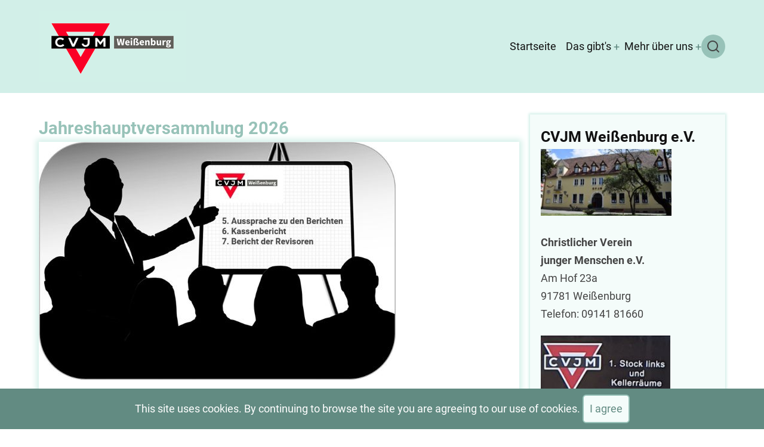

--- FILE ---
content_type: text/html; charset=UTF-8
request_url: http://cvjm-weissenburg.de/
body_size: 19325
content:
<!DOCTYPE html>
<html lang="de" dir="ltr">
  <head>
    <meta charset="utf-8" />
<meta name="Generator" content="Drupal 10 (https://www.drupal.org)" />
<meta name="MobileOptimized" content="width" />
<meta name="HandheldFriendly" content="true" />
<meta name="viewport" content="width=device-width, initial-scale=1.0" />
<link rel="icon" href="/sites/default/files/favicon.ico" type="image/vnd.microsoft.icon" />
<link rel="alternate" type="application/rss+xml" title="" href="http://cvjm-weissenburg.de/rss.xml" />

    <title>Startseite | CVJM Weißenburg</title>
    <link rel="preload" as="font" href="/themes/XaraPro-Drupal-Theme/xarapro/fonts/roboto.woff2" type="font/woff2" crossorigin>
    <link rel="preload" as="font" href="/themes/XaraPro-Drupal-Theme/xarapro/fonts/roboto3.woff2" type="font/woff2" crossorigin>
    <link rel="preload" as="font" href="/themes/XaraPro-Drupal-Theme/xarapro/fonts/roboto7.woff2" type="font/woff2" crossorigin>
    <link rel="stylesheet" media="all" href="/sites/default/files/css/css_2qQ_KBKUV3Lm7db1YOHbfyt6yz2o3cSuGpo6fsKV7YI.css?delta=0&amp;language=de&amp;theme=xarapro&amp;include=eJw9il0KgDAMxi40tzN124cMOzva-nd7RcGXQEJwOrd1SVW3QRzxabDLHD1lMoSTlIZKmlky8WR-Pcv85yKyNBBDfbKibbiFveGw9DJ2qRvjBmlaKQk" />
<link rel="stylesheet" media="all" href="/sites/default/files/css/css_RfB_VgcmKI6DU6V3UNqBCk9X4CdYCB4PQS9l8tilpmA.css?delta=1&amp;language=de&amp;theme=xarapro&amp;include=eJw9il0KgDAMxi40tzN124cMOzva-nd7RcGXQEJwOrd1SVW3QRzxabDLHD1lMoSTlIZKmlky8WR-Pcv85yKyNBBDfbKibbiFveGw9DJ2qRvjBmlaKQk" />

    
    </head>
  <body class="homepage one-sidebar sidebar-right user-guest">
        <a href="#main-content" class="visually-hidden focusable">
      Direkt zum Inhalt
    </a>
    
      <div class="dialog-off-canvas-main-canvas" data-off-canvas-main-canvas>
      <div class="loader">
    <div class="loader-inner">
      <div class="loader-icon">
        <span></span>
      </div>
    </div>
  </div>
<header class="header">
<div class="header-main header-sticky">
  <div class="container">
    <div class="header-container">
              <div class="site-brand">
            <div class="block-region region region-header">
    <div id="block-xarapro-branding" class="block block-system block-system-branding-block">
  
    
  <div class="block-content">
  <div class="site-branding">
      <div class="site-logo">
      <a href="/" rel="home">
        <img src="/sites/default/files/cvjmlogo_blau.png" alt="Startseite" />
      </a>
    </div><!-- site-logo -->
    </div><!-- site-branding -->
  </div><!--/.block-content -->
</div><!--/.block -->

  </div>

        </div> <!--/.site-branding -->
                  <div class="header-right">
                  <div class="mobile-menu-icon">
            <span></span>
            <span></span>
            <span></span>
          </div><!-- /mobile-menu-icon -->
          <div class="primary-menu-wrapper">
            <div class="menu-wrap">
              <div class="close-mobile-menu"><i class="icon-close"></i></div>
                <div class="block-region region region-primary-menu">
    <nav  id="block-xarapro-main-menu" class="block block-menu navigation menu-main" aria-labelledby="block-xarapro-main-menu-menu" role="navigation">
            
  <h2 class="visually-hidden block-title" id="block-xarapro-main-menu-menu">Hauptnavigation</h2>
  
      
              <ul class="menu">
                          <li class="menu-item menu-item-level-1">
                    <a href="/" data-drupal-link-system-path="&lt;front&gt;" class="is-active">Startseite</a>

                  </li>
                      <li class="menu-item menu-item-level-1 menu-item-has-children">
                    <a href="/node" title="Angebote des CVJM" data-drupal-link-system-path="node">Das gibt&#039;s</a>

                                    <ul class="submenu">
                          <li class="menu-item menu-item-level-2">
                    <a href="/Kunterbuntes_Familienprogramm" data-drupal-link-system-path="node/1">Kunterbuntes Familienprogramm</a>

                  </li>
                      <li class="menu-item menu-item-level-2">
                    <a href="/Sing_and_pray" data-drupal-link-system-path="node/2">Sing and pray</a>

                  </li>
                      <li class="menu-item menu-item-level-2">
                    <a href="/halb-acht" data-drupal-link-system-path="node/3">halb-Acht</a>

                  </li>
                      <li class="menu-item menu-item-level-2">
                    <a href="/Indiaca" data-drupal-link-system-path="node/5">Indiaca</a>

                  </li>
                      <li class="menu-item menu-item-level-2">
                    <a href="/Frauenkreis" data-drupal-link-system-path="node/6">Frauenkreis</a>

                  </li>
                      <li class="menu-item menu-item-level-2">
                    <a href="/Mitarbeitertreff" data-drupal-link-system-path="node/8">Mitarbeitertreff</a>

                  </li>
          </ul>
  
                  </li>
                      <li class="menu-item menu-item-level-1 menu-item-has-children">
                    <a href="/Vorstandschaft" data-drupal-link-system-path="node/7">Mehr über uns</a>

                                    <ul class="submenu">
                          <li class="menu-item menu-item-level-2">
                    <a href="/Vorstandschaft" data-drupal-link-system-path="node/7">Vorstandschaft</a>

                  </li>
                      <li class="menu-item menu-item-level-2">
                    <a href="/Presseartikel" data-drupal-link-system-path="node/9">Die Presse über uns</a>

                  </li>
                      <li class="menu-item menu-item-level-2">
                    <a href="/node/10" data-drupal-link-system-path="node/10">CVJM seit 1919</a>

                  </li>
                      <li class="menu-item menu-item-level-2">
                    <a href="/Links" data-drupal-link-system-path="node/14">Links</a>

                  </li>
                      <li class="menu-item menu-item-level-2">
                    <a href="/node/16" data-drupal-link-system-path="node/16">Jahreshauptversammlung 2026</a>

                  </li>
          </ul>
  
                  </li>
          </ul>
  


  </nav>

  </div>

            </div><!-- /.menu-wrap -->
          </div><!-- /.primary-menu-wrapper -->
         <!--  end if for -->
                  <div class="full-page-search">
  <div class="search-icon">
    <i class="icon-search"></i>
  </div> <!--/.search icon -->
  <div class="search-box">
    <div class="container">
      <div class="search-box-content">
            <div class="block-region region region-search-box">
    <div class="search-block-form block block-search block-search-form-block" data-drupal-selector="search-block-form" id="block-xarapro-search" role="search">
  
      <h2 class="block-title">Suche</h2>
    
  <div class="block-content">
      <form action="/search/node" method="get" id="search-block-form" accept-charset="UTF-8">
  <div class="js-form-item form-item form-type-search js-form-type-search form-item-keys js-form-item-keys form-no-label">
      <label for="edit-keys" class="visually-hidden">Suche</label>
        <input title="Die Begriffe eingeben, nach denen gesucht werden soll." data-drupal-selector="edit-keys" type="search" id="edit-keys" name="keys" value="" size="15" maxlength="128" class="form-search" />

        </div>
<div data-drupal-selector="edit-actions" class="form-actions js-form-wrapper form-wrapper" id="edit-actions"><input data-drupal-selector="edit-submit" type="submit" id="edit-submit" value="Suche" class="button js-form-submit form-submit" />
</div>

</form>

    </div><!--/.block-content -->
</div><!--/.block -->

  </div>

        <div class="header-search-close">x</div>
      </div><!--/search-box-content -->
    </div><!-- container -->

  </div> <!-- /.search-box -->
</div> <!--/.full-page-search -->
                <!--  end sidebar_sliding -->
      </div><!-- /.header-right -->
        </div><!-- /header-container -->
  </div><!-- /container -->
</div><!-- /header main -->
<div class="sticky-header-height"></div>
</header>
  <div class="highlighted block-section">
  <aside class="container" role="complementary">
      <div class="block-region region region-highlighted">
    <div data-drupal-messages-fallback class="hidden"></div>

  </div>

  </aside>
</div>
<div class="main-wrapper">
    <div class="container">
    <div class="main-container">
      <main id="main" class="main-content">
        <a id="main-content" tabindex="-1"></a>
                <div class="node-content">
            <div class="block-region region region-content">
    <div id="block-xarapro-content" class="block block-system block-system-main-block">
  
    
  <div class="block-content">
      <div class="views-element-container"><div class="view view-duplikat-von-startseite view-id-duplikat_von_startseite view-display-id-page_1 js-view-dom-id-6d3a499d2b3f61983c6b08e96ab2382992e7c34ae40414e658657e5a044dc9ef">
  
  
  

  
    
      <div class="view-content">
          <div class="views-row"><article data-history-node-id="16" class="node node-type-page node-promoted node-view-mode-teaser">

      <h2 class="node-title">
      <a href="/node/16" rel="bookmark"><span>Jahreshauptversammlung 2026</span>
</a>
    </h2>
  

  <div class="node-content">
    
            <div class="field field-name-body field-type-text-with-summary field-label-hidden field-item"><div class="card">
	<div class="card-image">
		<img src="/sites/default/files/inline-images/jahreshauptversammlung.jpg" alt="Jahreshauptversammlung 2026">
	</div><!-- /card-image -->
	<div class="card-content">
		<h4>Jahreshauptversammlung</h4>
		<p>am Mittwoch, den 25. März 2026 um 19:30 Uhr im CVJM-Haus.</p>
	</div><!-- /card-content -->
</div><!-- /card --></div>
      <ul class="links inline"><li><a href="/node/16" rel="tag" title="Jahreshauptversammlung 2026" hreflang="de">Weiterlesen<span class="visually-hidden"> über Jahreshauptversammlung 2026</span></a></li></ul>
  </div>
</article>
</div>
    <div class="views-row"><article data-history-node-id="8" class="node node-type-page node-promoted node-view-mode-teaser">

      <h2 class="node-title">
      <a href="/Mitarbeitertreff" rel="bookmark"><span>CVJM-Mitarbeitertreff</span>
</a>
    </h2>
  

  <div class="node-content">
    
            <div class="field field-name-body field-type-text-with-summary field-label-hidden field-item"><div class="card">
	<div class="card-image">
		<img src="/sites/default/files/inline-images/mitarbeitertreff.jpg" alt="Mitarbeitertreff">
	</div><!-- /card-image -->
	<div class="card-content">
		<h4>Nächster Termin:</h4>
		<p>am Mittwoch, den 11.03.2026 um 19:15 Uhr im CVJM-Haus.</p>
	</div><!-- /card-content -->
</div><!-- /card --></div>
      <ul class="links inline"><li><a href="/Mitarbeitertreff" rel="tag" title="CVJM-Mitarbeitertreff" hreflang="de">Weiterlesen<span class="visually-hidden"> über CVJM-Mitarbeitertreff</span></a></li></ul>
  </div>
</article>
</div>

    </div>
  
      
  
    
  
      <div class="feed-icons view-feed-icons">
      <a href="http://cvjm-weissenburg.de/rss.xml" class="feed-icon">
   abonnieren
</a>

    </div>
  </div>
</div>

    </div><!--/.block-content -->
</div><!--/.block -->

  </div>

        </div>
                      </main>
              <aside id="sidebar-right" class="sidebar block-section" role="complementary">
    <div class="block-region region region-sidebar-second">
    <div id="block-xarapro-cvjmweissenburgev" class="block block-block-content block-block-contente97f2701-7fba-405b-be11-547d5fd096a2">
  
    
  <div class="block-content">
      
            <div class="field field-name-body field-type-text-with-summary field-label-hidden field-item"><h3>CVJM Weißenburg e.V.</h3><p><img src="/sites/default/files/inline-images/hausgklein.jpg" data-entity-uuid="d32e7b3d-8c56-4801-acce-bfce2952eeef" data-entity-type="file" width="219" height="112" loading="lazy"><br><br><strong>Christlicher Verein</strong><br><strong>junger Menschen e.V.</strong><br>Am Hof 23a<br>91781 Weißenburg<br>Telefon: 09141 81660</p><p><img src="/sites/default/files/inline-images/Seiteneingangklein.jpg" data-entity-uuid="dd5a9e71-c876-466c-923a-04798938199b" data-entity-type="file" width="217" height="101" loading="lazy"></p><p><img src="/sites/default/files/inline-images/Kontoverbindung.jpg" data-entity-uuid="43cd653f-9d43-42ed-9e5b-25c21257a81b" data-entity-type="file" width="217" height="77" loading="lazy"></p><p><a href="/Hausbelegungsplan">Hausbelegungsplan</a></p></div>
      
    </div><!--/.block-content -->
</div><!--/.block -->
<div id="block-xarapro-geschirrverleih" class="block block-block-content block-block-contenta495ce41-44b6-4b47-ba44-d491270c0926">
  
      <h2 class="block-title">Geschirrverleih</h2>
    
  <div class="block-content">
      
            <div class="field field-name-body field-type-text-with-summary field-label-hidden field-item"><table><tbody><tr><td><p>Der CVJM Weißenburg hat den<br>Geschirrverleih eingestellt.</p><p>Das Geschirrmobil wurde von<br>den<span>&nbsp;</span><a href="https://altmuehlfranken.rummelsberger-diakonie.de/ueber-uns/werkstattladen/"><strong>Altmühltal-Werkstätten</strong></a><span>&nbsp;</span>in<br>Treuchtlingen übernommen.</p><p>Ansprechpartner:<br>Sabine Dannewald<br>Tel.: 09142 94880 5800</p></td></tr></tbody></table></div>
      
    </div><!--/.block-content -->
</div><!--/.block -->

  </div>

</aside>        </div><!--/main-container -->
  </div><!--/container -->
  </div><!--/main-wrapper -->
<footer class="site-footer footer">
  <footer class="footer-blocks footer">
  <div class="container">
    <div class="footer-blocks-container">
              <div class="footer-block footer-one">
            <div class="block-region region region-footer-one">
    <nav  id="block-xarapro-beitrittsformular" class="block block-menu navigation menu-beitrittsformular" aria-labelledby="block-xarapro-beitrittsformular-menu" role="navigation">
            
  <h2 class="visually-hidden block-title" id="block-xarapro-beitrittsformular-menu">Beitrittsformular</h2>
  
      
              <ul class="menu">
                          <li class="menu-item menu-item-level-1">
                    <a href="/Mitgliedsbeitritt" data-drupal-link-system-path="node/18">Beitrittserklärung</a>

                  </li>
          </ul>
  


  </nav>

  </div>

        </div>
                            </div><!-- /footer-top-container -->
  </div><!-- /container -->
</footer><!-- /footer-top -->
  <footer class="footer-bottom-blocks footer">
  <div class="container">
    <div class="footer-bottom-blocks-container">
              <div class="footer-bottom-block footer-bottom-block-left">
            <div class="block-region region region-footer-bottom-left">
    <nav  id="block-xarapro-account-menu" class="block block-menu navigation menu-account" aria-labelledby="block-xarapro-account-menu-menu" role="navigation">
            
  <h2 class="visually-hidden block-title" id="block-xarapro-account-menu-menu">Benutzermenü</h2>
  
      
              <ul class="menu">
                          <li class="menu-item menu-item-level-1">
                    <a href="/user/login" data-drupal-link-system-path="user/login">Anmelden</a>

                  </li>
          </ul>
  


  </nav>

  </div>

        </div>
                    <div class="footer-bottom-block footer-bottom-block-right">
            <div class="block-region region region-footer-bottom-right">
    <nav  id="block-xarapro-footer" class="block block-menu navigation menu-footer" aria-labelledby="block-xarapro-footer-menu" role="navigation">
            
  <h2 class="visually-hidden block-title" id="block-xarapro-footer-menu">Footer menu</h2>
  
      
              <ul class="menu">
                          <li class="menu-item menu-item-level-1">
                    <a href="/Impressum" data-drupal-link-system-path="node/13">Impressum</a>

                  </li>
                      <li class="menu-item menu-item-level-1">
                    <a href="/contact" data-drupal-link-system-path="contact">Kontakt</a>

                  </li>
          </ul>
  


  </nav>

  </div>

        </div>
          </div><!-- /footer-bottom-blocks-container -->
  </div><!-- /container -->
</footer><!-- /footer-bottom-blocks -->
  <footer class="footer-bottom footer">
    <div class="container">
      <div class="footer-bottom-container">
                  <div class="copyright">
      &copy; 2026 CVJM Weißenburg, All rights reserved.
  </div>
                                  <div class="footer-social">
            <ul class="social-icons">
      <li><a href="https://de-de.facebook.com/people/CVJM-Wei%C3%9Fenburg-eV/100064792746844/" target="_blank"><i class="icon-facebook"></i></a></li>
              <li><a href="https://www.youtube.com/watch?v=e-Y0Wri3F_M" target="_blank"><i class="icon-youtube"></i></a></li>
            </ul>
          </div>
              </div><!-- /footer-bottom-container -->
    </div><!-- /container -->
  </footer><!-- /footer-bottom -->
</footer>
  <div class="scrolltop"><i class="icon-arrow-up"></i></div>
  
  <div class="cookiealert" role="alert">
  <div class="container">
    <p>
              This site uses cookies. By continuing to browse the site you are agreeing to our use of cookies.
            <button type="button" class="acceptcookies" aria-label="Close">I agree</button>
    </p>
  </div>
</div><style>
body {
  font-size: 1rem;
  line-height: 1.7;
}
p {
  margin-bottom: 1.2rem;
}
@media (min-width: 1170px) {
  .container {
    max-width: 1170px;
  }
}


@media (min-width: 768px) {
    }
</style>
  </div>

    
    <script type="application/json" data-drupal-selector="drupal-settings-json">{"path":{"baseUrl":"\/","pathPrefix":"","currentPath":"home","currentPathIsAdmin":false,"isFront":true,"currentLanguage":"de"},"pluralDelimiter":"\u0003","suppressDeprecationErrors":true,"data":{"extlink":{"extTarget":true,"extTargetNoOverride":false,"extNofollow":false,"extNoreferrer":true,"extFollowNoOverride":false,"extClass":"ext","extLabel":"(Link ist extern)","extImgClass":true,"extSubdomains":true,"extExclude":"","extInclude":"","extCssExclude":"","extCssExplicit":"","extAlert":false,"extAlertText":"Dieser Link f\u00fchrt Sie zu einer externen Website. Wir sind nicht f\u00fcr deren Inhalte verantwortlich.","mailtoClass":"mailto","mailtoLabel":"(Link sendet E-Mail)","extUseFontAwesome":false,"extIconPlacement":"append","extFaLinkClasses":"fa fa-external-link","extFaMailtoClasses":"fa fa-envelope-o","whitelistedDomains":[]}},"ajaxTrustedUrl":{"\/search\/node":true},"user":{"uid":0,"permissionsHash":"821cc932fcc56f85aa564974708b21f7b89b855e9f9f8309e520b57a7ba81cae"}}</script>
<script src="/sites/default/files/js/js_aeLqc-Kc38UZqdE-eSptM4z6Dq_uGqeCNIkLKWkWtis.js?scope=footer&amp;delta=0&amp;language=de&amp;theme=xarapro&amp;include=eJw9il0KgDAMxi40tzN124cMOzva-nd7RcGXQEJwOrd1SVW3QRzxabDLHD1lMoSTlIZKmlky8WR-Pcv85yKyNBBDfbKibbiFveGw9DJ2qRvjBmlaKQk"></script>

<style>
</style>
<style>
</style>  </body>
</html>


--- FILE ---
content_type: text/css
request_url: http://cvjm-weissenburg.de/sites/default/files/css/css_RfB_VgcmKI6DU6V3UNqBCk9X4CdYCB4PQS9l8tilpmA.css?delta=1&language=de&theme=xarapro&include=eJw9il0KgDAMxi40tzN124cMOzva-nd7RcGXQEJwOrd1SVW3QRzxabDLHD1lMoSTlIZKmlky8WR-Pcv85yKyNBBDfbKibbiFveGw9DJ2qRvjBmlaKQk
body_size: 10562
content:
/* @license GNU-GPL-2.0-or-later https://www.drupal.org/licensing/faq */
:root{--primary:#97c2b8;--secondary:#f9ab51;--dark:#628b82;--light:#f4fcfa;--border:#d2efe8;--color-text:#444444;--color-heading:#111111;--font-text:"roboto",sans-serif;--font-heading:"roboto",sans-serif;--shadow:0 0 10px 4px var(--border);--shadow2:0 0 4px 2px var(--border);}*,*::before,*::after{box-sizing:border-box;}body,p,figure,blockquote,dl,dd{margin:0;}html:focus-within{scroll-behavior:smooth;}html{font-size:16px;scroll-behavior:smooth;}html,body{height:100%;}body{background-color:#ffffff;color:var(--color-text);font-family:var(--font-text),-apple-system,blinkmacsystemfont,"segoe ui",roboto,oxygen,ubuntu,cantarell,"helvetica neue",sans-serif;font-size:1rem;font-weight:400;min-height:100vh;line-height:1.6;overflow-x:hidden;-webkit-font-smoothing:subpixel-antialiased;-webkit-text-size-adjust:100%;-ms-text-size-adjust:100%;}article,aside,details,figcaption,figure,footer,header,hgroup,main,menu,nav,section{display:block;}template,[hidden]{display:none;}audio,canvas,progress,video{display:inline-block;vertical-align:baseline;max-width:100%;}audio:not([controls]){display:none;height:0;}img,picture,svg{max-width:100% !important;height:auto;margin:0;padding:0;border:0;vertical-align:middle;}svg:not(:root){overflow:hidden;}figure{max-width:100%;height:auto;margin:1rem 0;border:0;}figcaption{padding:4px;font-size:0.8rem;border:1px solid var(--border);text-align:center;}.align-left,img.align-left,figure.align-left{margin:0 1rem 1rem 0;}.align-right,img.align-right,figure.align-right{margin:0 0 1rem 1rem;}.align-center,img.align-center,figure.align-center{display:block;clear:both;margin:1rem auto;}figure.align-center{display:table;}figure.align-center img{display:block;clear:both;margin:0 auto;}h1,h2,h3,h4,h5,h6{color:var(--color-heading);font-family:var(--font-heading);font-weight:700;font-style:normal;line-height:1.6;margin:0;}h1{font-size:1.8rem;}h2{font-size:1.6rem;}h3{font-size:1.4rem;}h4{font-size:1.2rem;}h5,h6{font-size:1.1rem;}p{margin:0 0 1.2rem 0;}a:not([class]){-webkit-text-decoration-skip:ink;text-decoration-skip-ink:auto;}a{color:var(--primary);background-color:transparent;text-decoration:none;transition:color 0.4s ease;}a:active,a:hover,a:focus{background-color:transparent;text-decoration:none;outline:0;}a:hover{color:var(--secondary);}a:active,li a.active{color:var(--secondary);}acronym[title],abbr[title]{border-bottom:none;text-decoration:underline;-webkit-text-decoration:underline dotted;text-decoration:underline dotted;}abbr{cursor:help;}acronym{border-bottom:1px dotted;cursor:help;}b,strong{font-weight:bolder;color:var(--bold-color);}em,dfn,cite{font-style:italic;}mark,ins{padding:2px 6px;background:var(--border);}del{text-decoration:line-through;}small{font-size:80%;}big{font-size:125%;}sub,sup{position:relative;font-size:75%;line-height:0;vertical-align:baseline;}sup{top:-0.5em;}sub{bottom:-0.25em;}tt,var{font-family:monospace,monospace;font-style:italic;}code,kbd,pre,samp{background:var(--border);color:var(--color-heading);font-family:monospace,monospace;font-size:1rem;}code{padding:0 0.5rem;}kbd,samp{display:inline-block;margin:0;padding:0 5px;}pre{overflow:auto;margin:1rem 0;padding:1rem;-moz-tab-size:2;-o-tab-size:2;tab-size:2;}blockquote{box-shadow:var(--shadow);}th{background:var(--light);color:var(--color-heading);border:1px solid var(--border);}th a{color:var(--color-heading);}td{border:1px solid var(--border);}form{margin-bottom:1rem;}button,input,optgroup,select,textarea{font-family:inherit;font-size:100%;line-height:1.6;margin:0;}button,input{overflow:visible;}button,select{text-transform:none;}.button{display:inline-block;}.button,button,[type=button],[type=reset],[type=submit]{position:relative;cursor:pointer;border:0;padding:7px 10px;line-height:1.7;-webkit-appearance:button;}button::-moz-focus-inner,[type=button]::-moz-focus-inner,[type=reset]::-moz-focus-inner,[type=submit]::-moz-focus-inner{border-style:none;padding:0;}button:-moz-focusring,[type=button]:-moz-focusring,[type=reset]:-moz-focusring,[type=submit]:-moz-focusring{outline:0;}button[disabled],html input[disabled]{cursor:not-allowed;opacity:0.7;}::-webkit-file-upload-button{-webkit-appearance:button;font:inherit;}input{line-height:normal;}input,textarea{max-width:100%;}input[type=text],input[type=email],input[type=url],input[type=password],input[type=search],textarea{padding:10px;outline:0;border:0;box-shadow:0 0 4px 1px var(--border);transition:all 0.3s linear;}textarea{width:100%;overflow:auto;}input[type=text]:focus,input[type=email]:focus,input[type=url]:focus,input[type=password]:focus,input[type=search]:focus,textarea:focus{outline:0;box-shadow:0 0 4px 1px var(--primary);}input[type=checkbox],input[type=radio]{margin-right:6px;padding:0;padding:0;box-sizing:border-box;}input[type=number]::-webkit-inner-spin-button,input[type=number]::-webkit-outer-spin-button{height:auto;}input[type=search]{outline-offset:-2px;-webkit-appearance:textfield;-moz-appearance:textfield;}[type=file]{cursor:pointer;}fieldset{margin:0 0 1rem 0;padding:1rem;border:1px solid var(--border);}fieldset > :last-child{margin-bottom:0;}legend{box-sizing:border-box;color:inherit;display:table;max-width:100%;padding:0;white-space:normal;}optgroup{font-weight:bold;}select{padding:6px;cursor:pointer;}label[for]{cursor:pointer;}.form-item{margin-bottom:1rem;}.form-required:after{content:"*";display:inline-block;padding-left:4px;color:red;}.form-item label{display:block;}label.option{display:inline;font-weight:normal;}::-webkit-input-placeholder{color:var(--border);}:-moz-placeholder{color:var(--border);}::-moz-placeholder{color:var(--border);opacity:1;}:-ms-input-placeholder{color:var(--border);}.field--name-body input[type=text],.field--name-body input[type=email],.field--name-body input[type=url],.field--name-body input[type=password],.field--name-body input[type=search],.field--name-body textarea{display:block;margin-bottom:0.8rem;}.button,button,[type=button],[type=reset],[type=submit]{background-color:var(--light);color:var(--dark);border:2px solid var(--primary);border-radius:6px;transition:all 0.3s ease;}.button:hover,button:hover,[type=button]:hover,[type=reset]:hover,[type=submit]:hover{background-color:var(--dark);color:#ffffff;border:2px solid var(--dark);}form .description{font-size:0.9rem;color:var(--dark);}hr{background-color:var(--border);clear:both;width:100%;max-width:100%;height:2px;border:0;box-sizing:content-box;overflow:visible;}address{margin:0 0 1rem 0;font-style:italic;}dt{font-weight:700;}dd{margin:0 0 1.2rem 0;}blockquote{position:relative;background-color:var(--light);margin:1rem 0;padding:1rem;}blockquote > :last-child{margin-bottom:0;}ul,ol{margin:0;padding:0 0 0.25rem 1rem;}[dir=rtl] ul,[dir=rtl] ol{padding:0 1rem 0.25rem 0;}ol ol,ul ul{margin:0;padding:0 0 0.25rem 1rem;}[dir=rtl] ol ol,[dir=rtl] ul ul{padding:0 1rem 0.25rem 0;}ul{list-style:disc;}li > ul,li > ol{margin-bottom:0;}[dir=rtl] ul,[dir=rtl] ol{padding:0 1rem 0.25rem 0;}li{padding:4px 0;}table{width:100%;margin-bottom:1.2rem;border-spacing:0;border-collapse:collapse;}th,tr,td{vertical-align:middle;}th{margin:0;padding:5px;text-align:left;}td{padding:5px;}.feed-icon{display:block;}details{margin-bottom:1rem;padding:1rem;border:1px solid var(--border);}summary{background-color:#ffffff;color:var(--text-color);padding:0.5rem;cursor:pointer;}@font-face{font-display:swap;font-family:"Roboto";font-style:normal;font-weight:300;src:url(/themes/XaraPro-Drupal-Theme/xarapro/fonts/roboto3.woff2) format("woff2");}@font-face{font-display:swap;font-family:"Roboto";font-style:normal;font-weight:400;src:url(/themes/XaraPro-Drupal-Theme/xarapro/fonts/roboto.woff2) format("woff2");}@font-face{font-display:swap;font-family:"Roboto";font-style:normal;font-weight:700;src:url(/themes/XaraPro-Drupal-Theme/xarapro/fonts/roboto7.woff2) format("woff2");}[dir] .field:not(:last-child){margin-bottom:1.5rem;}.field__label,.field-label{font-weight:bold;}.field--label-inline .field__label,.field--label-inline .field-label,.field--label-inline .field__items{float:left;}.field--label-inline .field__label,.field--label-inline .field-label,.field--label-inline > .field__item,.field--label-inline .field__items{padding-right:0.5rem;}[dir=rtl] .field--label-inline .field__label,[dir=rtl] .field--label-inline .field-label,[dir=rtl] .field--label-inline .field__items{padding-right:0;padding-left:0.5rem;}.field--label-inline .field__label::after,.field--label-inline .field-label::after{content:":";}@font-face{font-display:auto;font-family:"xara";font-style:normal;font-weight:400;src:url(/themes/XaraPro-Drupal-Theme/xarapro/fonts/xara.woff2) format("woff2");}[class=icon],[class^=icon-],[class*=" icon-"]{display:inline-block;font-family:"xara" !important;font-weight:400;font-style:normal;font-variant:normal;text-rendering:auto;line-height:1;-moz-osx-font-smoothing:grayscale;-webkit-font-smoothing:antialiased;}.icon-close:before{content:"\e000";}.icon-search:before{content:"\e001";}.icon-user:before{content:"\e002";}.icon-calendar:before{content:"\e003";}.icon-twitter:before{content:"\e004";}.icon-facebook:before{content:"\e005";}.icon-github:before{content:"\e006";}.icon-linkedin:before{content:"\e007";}.icon-comments:before{content:"\e008";}.icon-file:before{content:"\e009";}.icon-youtube:before{content:"\e00a";}.icon-instagram:before{content:"\e00b";}.icon-vk:before{content:"\e00c";}.icon-whatsapp:before{content:"\e00d";}.icon-vimeo:before{content:"\e00e";}.icon-hashtag:before{content:"\e00f";}.icon-telegram:before{content:"\e010";}.icon-share:before{content:"\e011";}.icon-mail:before{content:"\e012";}.icon-map:before{content:"\e013";}.icon-phone:before{content:"\e014";}.icon-arrow-up:before{content:"\e015";}.icon-horn:before{content:"\e016";}.icon-bell:before{content:"\e017";}.icon-info:before{content:"\e018";}.icon-comment:before{content:"\e019";}.icon-angle-left:before{content:"\e01a";}.icon-angle-right:before{content:"\e01b";}.icon-arrow-right:before{content:"\e01c";}.icon-arrow-left:before{content:"\e01d";}.icon-quote:before{content:"\e01e";}.icon-clock:before{content:"\e01f";}.icon-alert-circle:before{content:"\e020";}.icon-alert:before{content:"\e021";}.icon-check:before{content:"\e022";}.icon-comment-add:before{content:"\e024";}.icon-plus:before{content:"\e023";}.icon-minus:before{content:"\e025";}.container{position:relative;width:100%;max-width:575px;margin:0 auto;padding:0 10px;}.main-wrapper{position:relative;display:block;padding:2rem 0;}.main-container{position:relative;display:flex;flex-direction:column;}#main{order:1;}#sidebar-left{order:2;padding:0;padding:1rem 0 0 0;}#sidebar-right{order:3;padding:0;padding:1rem 0 0 0;}.no-sidebar #main,.sidebar-left #main,.sidebar-right #main,.two-sidebar #main{flex:1 1 100%;width:100%;margin:0 0 2em 0;}.no-sidebar #main{margin:0;}#front-main{flex:1 1 100%;width:100%;margin:0;}.block,.block-title,.block-content{position:relative;}.block-title{margin-bottom:0.8rem;}.block-title::before,.block-title::after{position:absolute;content:"";bottom:0;height:2px;}.block-title::before{left:0;width:10px;background-color:var(--secondary);}.block-title::after{left:16px;width:30px;background-color:var(--primary);}.highlighted{position:relative;width:100%;margin:0;padding:0;}.region-highlighted{display:flex;flex-direction:column;}.highlighted .block{position:relative;margin:0;padding:1rem 0;}.highlighted .block p:last-of-type{margin:0;}.region-content-top,.region-content-bottom{display:flex;flex-direction:column;gap:1rem;}.region-content-top input[type=email],.region-content-top input[type=password],.region-content-top input[type=search],.region-content-top input[type=tel],.region-content-top input[type=text],.region-content-top input[type=url],.region-content-bottom input[type=email],.region-content-bottom input[type=password],.region-content-bottom input[type=search],.region-content-bottom input[type=tel],.region-content-bottom input[type=text],.region-content-bottom input[type=url]{width:100%;}.header-top{position:relative;width:100%;margin:0;padding:1rem 0;}.header-top-container{position:relative;display:flex;flex-direction:column;justify-content:space-between;align-items:center;}.header-top-block p:last-child{margin:0;}.header-top-left{margin-bottom:1rem;}.header{position:relative;width:100%;margin:0;padding:0;}.header-container{position:relative;display:flex;justify-content:space-between;align-items:center;}.site-branding{position:relative;display:flex;align-items:center;padding-right:1rem;}.site-logo{padding-right:5px;}.site-name-slogan{display:flex;flex-direction:column;justify-content:center;}.site-name,.site-slogan{line-height:1.1;}.header-right{position:relative;display:flex;align-items:center;gap:1rem;}.mobile-menu-icon{display:flex;flex-direction:column;justify-content:space-between;width:40px;height:30px;overflow:hidden;cursor:pointer;}.mobile-menu-icon span{width:100%;height:2px;background-color:var(--dark);transform-origin:left;transition:all 0.6s ease;}.mobile-menu-icon span:nth-child(2){background-color:var(--primary);}.menu-icon-active span:first-child{transform:rotate(45deg);}.menu-icon-active span:last-child{transform:rotate(-45deg);}.menu-icon-active span:nth-child(2){display:none;}.close-mobile-menu{position:absolute;right:0;top:0;display:grid;place-content:center;background-color:#28282f;color:#ffffff;width:36px;height:36px;z-index:120;}.primary-menu-wrapper{position:fixed;top:0;left:0;background-color:var(--primary);padding:1rem;transform:translateX(-100%);transition:all 0.3s linear;z-index:100;}.active-menu{transform:translateX(0);box-shadow:4px 0 16px #111111;}.region-primary-menu .menu,.region-primary-menu .submenu{list-style:none;list-style-type:none;margin:0;padding:0;}.region-primary-menu .menu{color:#ffffff;display:flex;flex-direction:column;gap:0;}.region-primary-menu .menu > li{padding:0;border-bottom:1px solid var(--border);}.region-primary-menu .menu > li:hover,.region-primary-menu .menu > li:hover > a{color:var(--primary);}.region-primary-menu .menu a{display:block;color:#ffffff;padding:0.6rem 0;}.menu-item-has-children{position:relative;}.menu-item-has-children::after{position:absolute;content:"+";color:var(--dark);right:0;top:0.5rem;}.region-primary-menu .submenu{font-size:0.9rem;padding:0 0 0 2rem;}.region-primary-menu .submenu li{border-bottom:1px solid var(--border);}.region-primary-menu .submenu li:last-child{border:0;}.region-primary-menu .submenu li:first-child{border-top:1px solid var(--border);}@keyframes slideUp{0%{transform:translateY(20px);opacity:0;}100%{transform:translateY(0px);opacity:1;}}.full-page-search{position:relative;margin:0;padding:0;}.search-icon{position:relative;background-color:var(--primary);display:flex;justify-content:center;align-items:center;cursor:pointer;width:40px;height:40px;text-align:center;border-radius:50%;}.search-icon i{font-size:24px;line-height:24px;}.search-box{position:fixed;background-color:var(--light);top:0;right:0;left:0;width:100%;padding:50px 0;z-index:50;transform:translate(0,-100%);transition:transform 0.5s;}.search-box.open{transform:translate(0,0);}.search-box-content{position:relative;z-index:60;text-align:center;}.header-search-close{position:absolute;top:0;right:0;width:34px;height:34px;display:flex;justify-content:center;align-items:center;border:3px solid #000000;border-radius:50%;cursor:pointer;font-weight:700;font-size:20px;line-height:1;}.search-box-content .block{width:100%;margin:0;}.search-box-content .block-title,.search-box-content form label{display:none;color:#000000;}.search-box-content input[type=search]{width:100%;margin:2rem 0;padding:0 0 6px 0;font-size:1.4rem;background:url(/themes/XaraPro-Drupal-Theme/xarapro/images/icons/search.svg) top right no-repeat;background-size:contain;border:0;border-bottom:2px solid var(--border);border-radius:0;outline:0;}.search-box-content input[type=submit]{display:none;}.search-box-content .block-title::before,.search-box-content .block-title::after{content:none;}.search-box-content input[type=search],.search-box-content input[type=search]:focus{box-shadow:none;}.breadcrumb{position:relative;width:100%;}.breadcrumb-items{display:flex;flex-wrap:wrap;margin:0;padding:0;list-style:none;}.breadcrumb-item{padding:0;}.breadcrumb-item span{font-size:0.9rem;margin:0 5px;}.header-top{background-color:var(--border);}.header-top a{color:var(--color-text);border-bottom:1px dashed var(--primary);}.header-top a:hover,.header-top i{color:var(--primary);}.header-main{position:relative;background-color:var(--border);padding:1rem 0;z-index:5;}.site-name,.site-name a{color:var(--color-heading);font-weight:700;}.site-slogan{font-size:0.9rem;}.menu-wrap .menu li > a{padding:6px 0;color:var(--color-heading);}.menu-wrap .menu li > span{display:block;color:var(--color-heading);padding:6px 0;}.menu-wrap{display:flex;height:100%;flex-direction:column;}.sliding-sidebar-icon{border-top:2px solid var(--dark);border-bottom:2px solid var(--dark);}.sliding-sidebar-icon span{height:2px;width:70%;background-color:var(--primary);transition:width 0.3s ease;}.sliding-sidebar-icon:hover span{width:100%;}.sliding-sidebar-container{background:var(--light);box-shadow:-2px 0 14px var(--dark);}.sliding-sidebar-container .block-title{text-align:center;}.sliding-sidebar-container .block-title::before,.sliding-sidebar-container .block-title::after{position:absolute;content:"";top:50%;left:unset;width:24px;height:2px;background-color:var(--primary);}.sliding-sidebar-container .block-title::before{transform:translateX(-34px);}.sliding-sidebar-container .block-title::after{transform:translateX(10px);}.page-header{position:relative;background-color:var(--light);margin:0;padding:3rem 0;overflow:hidden;width:100%;}.page-header::before{position:absolute;content:"";background-color:var(--border);width:100%;height:100%;bottom:2rem;}.region-page-header{position:relative;display:flex;flex-direction:column;align-items:center;}.page-header a{color:var(--dark);}.sticky-header{position:fixed;background-color:var(--light);left:0;right:0;top:0;padding:0.5rem 0;z-index:100;}.node-view-mode-teaser{margin-bottom:3rem;}.node-header{background-color:var(--light);padding:0.5rem;margin-bottom:0.5rem;}.node-submitted-details i{color:var(--primary);}.node-author{display:flex;align-items:center;}.author-picture{margin-right:0.5rem;}.node-content .links{background-color:var(--light);justify-content:space-between;}.node-content ul.links.inline{padding:0.5rem;}.page-content input[type=search]{width:80%;}ol.search-results{margin:1em 0;padding:0;list-style:none;list-style-type:none;}ol.search-results li{margin:0 0 1em 0;padding:1rem;background:var(--light);}.search-advanced summary{margin:10px 0;cursor:pointer;}.search-advanced .form-details-wrapper{padding:0.5em 1.4em;border:1px solid var(--border);}.search-advanced .form-wrapper{padding:0.5em 1.4em;border:1px solid var(--border);}.sidebar{position:relative;width:100%;margin:0;}.sidebar .block{padding:1rem;margin-bottom:2rem;}.sidebar ul,.sidebar ol{margin:0;padding:0;list-style-position:inside;}.sidebar ul{list-style:none;}.sidebar li{padding:6px 0;border-bottom:1px solid var(--border);}.sidebar input[type=text],.sidebar input[type=email],.sidebar input[type=url],.sidebar input[type=password],.sidebar input[type=search],.sidebar textarea{width:100%;max-width:100%;border:1px solid var(--border);}.sidebar .block{background-color:var(--light);box-shadow:var(--shadow2);}.sliding-sidebar-icon{display:flex;flex-direction:column;justify-content:center;width:36px;height:28px;cursor:pointer;}.sliding-sidebar{position:relative;visibility:hidden;z-index:110;transition:visibility 0s 0.4s;}.sliding-sidebar.animated-panel-is-visible{visibility:visible;transition:visibility 0s 0s;}.sliding-sidebar-container{position:fixed;top:0;width:90%;max-width:360px;height:100%;padding:40px 1rem 1rem 1rem;overflow-x:auto;transition:transform 0.4s 0s;}.animated-panel-from-right .sliding-sidebar-container{right:0;transform:translate(100%,0);}.animated-panel-from-left .sliding-sidebar-container{left:0;transform:translate3d(-100%,0,0);}.animated-panel-is-visible .sliding-sidebar-container{transition-delay:0s;transform:translate(0,0);}.close-sliding-sidebar{position:absolute;top:2px;left:2px;background-color:var(--primary);color:var(--color-heading);display:flex;justify-content:center;align-items:center;width:38px;height:38px;line-height:1;border-radius:50%;pointer-events:auto;outline:none;-webkit-user-select:none;-moz-user-select:none;user-select:none;cursor:pointer;z-index:120;transition:all 0.4s ease;}.close-sliding-sidebar:hover{background-color:var(--dark);color:#ffffff;}.sliding-sidebar-container .block{padding:0 0 1.6em 0;}.sliding-sidebar-container h2{font-size:1.6em;}#comments{position:relative;margin:0;border-top:1px solid var(--border);}#comments i{color:var(--primary);}.comments-title i,.add-comment-title i{font-size:1em;}.comment-form-wrap{position:relative;margin:2rem 0 1rem 0;}.add-comment-title{margin:0;}.comment-form label{display:block;}.comments-title::before,.comment-form-wrap .add-comment-title::before{font-family:"xara";color:var(--primary);padding-right:6px;}.comments-title::before{content:"\e008";}.comment-form-wrap .add-comment-title::before{content:"\e024";}.comment{position:relative;display:flex;flex-direction:column;width:100%;margin-bottom:1rem;padding:1rem;background-color:var(--light);box-shadow:var(--shadow2);}.comment-header{position:relative;background-color:var(--border);display:flex;width:100%;padding:1rem;margin-bottom:1rem;border:0;align-items:center;}.comment-user-picture{flex:0 0 100px;position:relative;text-align:center;align-self:center;}.comment-user-picture img{max-width:100px;height:auto;}.comment-user-picture .image-field{margin:0;}.comment-meta{padding:0 1rem;}.comment-title,.comment-title a{color:var(--color-heading);font-size:1.2rem;margin:0.1rem 0;}.comment-body{position:relative;width:100%;flex:1 1;}#comments .indented{margin-left:3rem;}.comment-body .links{display:flex;gap:1rem;}.comment-body .links a{padding:4px 12px;border:2px solid var(--border);border-radius:4px;}.comment-body .links a:hover{background-color:#ffffff;}.comment-reply a,.comment-delete a,.comment-edit a{padding:4px 12px;background:#ffffff;border-radius:4px;transition:all 0.4s ease-in-out;}.comment-reply a:hover,.comment-delete a:hover,.comment-edit a:hover{background:var(--primary);color:#ffffff;}.footer{position:relative;width:100%;margin:0;padding:0;}.footer ul{list-style:none;padding:0;}.footer-top-container{position:relative;padding:1rem 0;}.footer-blocks-container{position:relative;display:flex;flex-wrap:wrap;padding:2rem 0;gap:2rem;}.footer-block{flex:1 1 250px;}.footer-bottom-blocks-container{position:relative;display:flex;flex-direction:column;padding:1rem 0;gap:2rem;}.footer-bottom-block{flex:1;}.footer-bottom-container{position:relative;display:flex;flex-direction:column;padding:1rem 0;gap:2rem;}.footer-bottom-container p:last-child{margin:0;}.footer-bottom-last-menu{margin:0;padding:0;list-style:none;}.footer-bottom-last-menu li{display:inline-block;padding-left:1rem;}.site-footer{background-color:var(--light);padding-top:2rem;overflow:hidden;}.site-footer::before{position:absolute;content:"";background-color:var(--border);width:100%;height:100%;top:2rem;}.footer .block-title{font-weight:300;font-size:1.4rem;}.footer-bottom-container{border-top:1px solid var(--primary);}.footer li{border-bottom:1px solid var(--light);}.footer a{color:var(--color-text);}.footer a:hover{color:var(--primary);}button.toolbar-item,button.toolbar-icon{background:none;}.messages-list{display:flex;flex-direction:column;}.message,.message-success,.message-info,.message-error,.message-warning,.message-announcement,.message-notice,.message-note{position:relative;margin:0.5rem 0;padding:14px 14px 14px 60px;color:#ffffff;}.message a,.message-success a,.message-info a,.message-error a,.message-warning a,.message-announcement a,.message-notice a,.message-note a{color:#ffffff;text-decoration:underline;}.message p:last-of-type,.message-success p:last-of-type,.message-info p:last-of-type,.message-error p:last-of-type,.message-warning p:last-of-type,.message-announcement p:last-of-type,.message-notice p:last-of-type,.message-note p:last-of-type{margin:0;}.message em,.message-success em,.message-info em,.message-error em,.message-warning em,.message-announcement em,.message-notice em,.message-note em{font-style:italic;border-bottom:1px dotted #ffffff;}.message-status,.message-success{background:#89ad32;}.message-status::before,.message-success::before{content:"\e022";background:#759625;}.message-error{background:#c94d1c;}.message-error::before{content:"\e020";background-color:#b3461b;}.message-warning{background:#cd5a0a;}.message-warning::before{content:"\e021";background-color:#a44707;}.message-info{background-color:#5a82a1;}.message-info::before{content:"\e018";background-color:#3e6584;}.message-announcement{background-color:#46c280;}.message-announcement::before{content:"\e016";background-color:#34a268;}.message-notice{background-color:#afa82e;}.message-notice::before{content:"\e017";background-color:#9b941b;}.message-note{background-color:#d3a72a;}.message-note::before{content:"\e009";background-color:#c99400;}.message::before,.message-status::before,.message-success::before,.message-error::before,.message-warning::before,.message-info::before,.message-announcement::before,.message-notice::before,.message-note::before{font-family:"xara";position:absolute;left:0;top:0;font-size:1.8rem;width:50px;height:100%;text-align:center;}.page-tabs{margin:0 0 0.6rem 0;padding:0;list-style:none;display:flex;border-bottom:2px solid var(--dark);}.page-tabs li{padding:0;}.page-tabs li a{background-color:var(--dark);color:#ffffff;padding:0.5rem 1rem;border-right:2px solid var(--secondary);transition:all 0.4s ease;}.page-tabs li:last-child a{border-right:0;}.page-tabs li a:hover{background-color:var(--primary);}.page-tabs .active-page-tab a{background-color:var(--secondary);}.node-submitted-details{position:relative;display:flex;justify-content:space-between;align-items:center;flex-wrap:wrap;}.node-submitted-details{flex:1 1 auto;}.field-name-field-tags .field-items{position:relative;display:flex;gap:0.5rem;flex-wrap:wrap;}.field-name-field-tags .field-item::before{content:"#";}ul.inline,ul.links.inline{display:flex;gap:0.5rem;flex-wrap:wrap;padding-left:0;list-style:none;list-style-type:none;}.pager{width:100%;margin-top:1rem;}.pager-items{display:flex;justify-content:center;gap:6px;flex-wrap:wrap;width:100%;list-style:none;margin:0;padding:0;}.pager-item,.pager-item a{display:grid;place-content:center;height:44px;min-width:44px;}.pager-item{background-color:var(--primary);color:#ffffff;border-radius:4px;transition:all 0.4s ease-in-out;}.pager-item:hover{background-color:var(--secondary);}.pager-item a{color:#ffffff;}.pager-item-active{background-color:var(--dark);}.pager-item-first,.pager-item-last{padding:0 4px;}.close{position:relative;background-color:var(--primary);color:var(--light);border:2px solid var(--light);border-radius:50%;pointer-events:auto;flex-grow:0;flex-shrink:0;width:36px;height:36px;line-height:1;outline:none;display:flex;justify-content:center;align-items:center;-webkit-touch-callout:none;-webkit-user-select:none;-moz-user-select:none;user-select:none;-moz-appearance:none;-webkit-appearance:none;cursor:pointer;}.vertical-tabs__panes{padding:1rem;}.scrolltop{position:fixed;display:none;background-color:var(--dark);color:#ffffff;bottom:10px;right:10px;width:50px;height:50px;border-radius:50%;font-size:20px;z-index:20;cursor:pointer;justify-content:center;align-items:center;transition:background-color 0.4s ease;}.scrolltop:hover{background-color:var(--color-heading);}.feed-icon{display:block;font-size:0;width:32px;height:32px;background:url(/themes/XaraPro-Drupal-Theme/xarapro/images/icons/rss.svg) no-repeat;}.social-icons{position:relative;list-style:none;display:flex;gap:10px;margin:0;padding:0;}.social-icons li a{color:var(--primary);display:flex;justify-content:center;align-items:center;width:36px;height:36px;border:2px solid var(--primary);border-radius:6px;transition:all 0.4s ease;}.social-icons li a:hover{background-color:var(--light);color:var(--secondary);}.region-content-home-top .block:nth-child(even){background-color:var(--light);}.homepage-content .block{padding:4rem 0;}.homepage-content .block-title{text-align:center;}.homepage-content .block-title::before{left:calc(50% - 23px);}.homepage-content .block-title::after{left:calc(50% - 7px);}.services{display:grid;grid-template-columns:repeat(auto-fit,minmax(265px,1fr));width:100%;margin:0;padding:0;grid-gap:1rem;gap:1rem;}.service{position:relative;flex:1 0 250px;background-color:#ffffff;padding:2rem 1rem;border-radius:6px;box-shadow:var(--shadow);text-align:center;z-index:0;}.service::before{position:absolute;content:"";top:0;left:0;width:100%;height:100%;background-color:var(--light);transform:scaleX(0);transform-origin:left;z-index:-1;transition:transform 0.5s ease;}.service:hover::before{transform:scaleX(1);}.service-icon{margin-bottom:1rem;transition:transform 0.3s linear;}.service:hover .service-icon{transform:translateY(-1rem);}.pricing{display:flex;gap:2rem;flex-wrap:wrap;}.pricing-item{border-top:2px solid var(--primary);background-color:#ffffff;flex:1 0 300px;box-shadow:var(--shadow);padding:2rem;border-radius:10px;}.pricing-item h4{color:var(--secondary);}.pricing-item h4,.pricing-item sup,.pricing-item sub{font-weight:300;}.pricing ul{list-style:none;margin:0;padding:0 0 1rem 0;}.pricing li{border-bottom:1px solid var(--border);}.projects{display:flex;flex-wrap:wrap;gap:2rem;justify-content:center;}.project{flex:1 0 300px;background-color:#ffffff;padding:1rem;border-radius:10px;box-shadow:var(--shadow);}.project img{border-radius:6px;transition:transform 0.5s linear;}.project img:hover{transform:scale(1.6);}.loader{position:fixed;left:0px;top:0px;width:100%;height:100%;background:#ffffff;z-index:9999;overflow:hidden;}.loader-inner{position:absolute;top:50%;left:50%;transform:translate(-50%,-50%);}.loader-icon{position:relative;width:100px;height:100px;display:block;border-radius:50%;overflow:hidden;border:4px solid #000000;}.loader-icon span{position:absolute;background-color:var(--primary);border-radius:50%;animation:preloader 1.6s linear infinite alternate;}@keyframes preloader{0%{top:50%;left:-50%;width:100px;height:100px;}100%{top:30%;width:150px;height:150px;left:10%;}}.share-node{position:relative;padding:1rem 0;}ul.share-icons{margin:0;padding:0;list-style:none;}.share-icons li{display:inline-block;margin-right:10px;}.share-icons li:last-child{margin-right:0;}.share-icons li a{display:inline-flex;justify-content:center;align-items:center;background-color:var(--light);width:32px;height:32px;border-radius:50%;box-shadow:0 0 3px 2px var(--border);transition:all 0.3s ease;}.share-icons li a:hover{background-color:var(--primary);color:#ffffff;}.cookiealert{position:fixed;bottom:0;left:0;width:100%;z-index:150;background:var(--dark);color:#ffffff;padding:10px 0;margin:0 !important;text-align:center;opacity:0;transform:translateY(100%);transition:all 500ms ease-out;}.cookiealert p{margin:0;}.cookiealert.show{opacity:1;transform:translateY(0%);transition-delay:1000ms;}.view-in-mobile{display:block;}.view-in-desktop{display:none;}.disabled{opacity:0.3;}.primary,.color-primary{color:var(--primary);}.secondary,.color-secondary{color:var(--secondary);}.dark,.color-dark{color:var(--dark);}.light,.color-light{color:var(--light);}.white,.color-white{color:#ffffff;}.color-black{color:#000000;}.color-info{color:#008bda;}.color-success{color:#64a43d;}.color-warning{color:#d98b17;}.color-danger{color:#ea2957;}.bg-theme-color,.bg-primary{background-color:var(--primary);}.bg-secondary,.bg-theme-color-two{background-color:var(--secondary);}.bg-dark{background-color:var(--dark);}.bg-light{background-color:var(--light);}.bg-black{background-color:#000000;}.bg-white{background-color:#ffffff;}.text-left{text-align:left;}.text-right{text-align:right;}.text-center{text-align:center;}.text-justify{text-align:justify;}.center{display:block;margin:0 auto;}.heading-line{display:flex;align-items:center;gap:0 0.5rem;}.heading-line span{flex:1 1 1px;background-color:var(--border);height:2px;}.underline{display:inline-block;border-bottom:2px solid var(--primary);}.text-info{background-color:#eef4fb;color:#114785;padding:2px 6px;}.text-success{background-color:#eeffeb;color:#159347;padding:2px 6px;}.text-warning{background-color:#fff7e7;color:#9e540f;padding:2px 6px;}.text-danger{background-color:#ffeeee;color:#920f0f;padding:2px 6px;}.inline{display:inline-block;}.inline:not(:last-child){padding-right:1rem;}.rtl{direction:rtl;}.ltr{direction:ltr;}.font-small{font-size:0.75rem;}.font-medium{font-size:1.25rem;}.font-large{font-size:1.5rem;}.font-2x{font-size:2rem;}.font-3x{font-size:2.5rem;}.font-4x{font-size:3rem;}.font-5x{font-size:4rem;}.font-6x{font-size:5rem;}.font-7x{font-size:6rem;}.font-8x{font-size:7rem;}.size-xs{font-size:0.5em;}.size-small{font-size:0.75em;}.size-medium{font-size:1.25em;}.size-large{font-size:1.5em;}.size-2x{font-size:2em;}.size-3x{font-size:3em;}.size-4x{font-size:4em;}.size-5x{font-size:5em;}.size-6x{font-size:6em;}.size-7x{font-size:7em;}.size-8x{font-size:8em;}.size-9x{font-size:9em;}.size-10x{font-size:10em;}.icon-s{max-height:1rem;}.icon-m{max-height:1.5rem;}.icon-l{max-height:2rem;}.icon-xl{max-height:3rem;}.icon-x2{max-height:4rem;}.icon-x3{max-height:5rem;}.icon-x4{max-height:6rem;}.icon-x5{max-height:7rem;}.icon-x6{max-height:8rem;}.icon-x7{max-height:9rem;}.icon-x8{max-height:10rem;}.width30,.width40,.width50,.width60,.width70,.width80,.width90{width:100%;clear:both;display:block;}.w20px{display:inline-block;width:20px;}.w30px{display:inline-block;width:30px;}.w40px{display:inline-block;width:40px;}.w50px{display:inline-block;width:50px;}.w70px{display:inline-block;width:70px;}.w100px{display:inline-block;width:100px;}.empty,.spacer,.spacer-small,.spacer-x2,.spacer-x3{width:100%;min-height:1px;display:flex;flex-direction:column;}.empty,.spacer{padding:1rem 0;}.spacer-small{padding:0.5rem 0;}.spacer-x2{padding:2rem 0;}.spacer-x3{padding:3rem 0;}.section,.section-small,.section-large{display:block;width:100%;}.section{padding:2rem 0;}.section-small{padding:1rem 0;}.section-large{padding:3rem 0;}.flex,.grid,.items,.columns,.grid-container,.flex-container{margin:0;padding:0;list-style:none;list-style-type:none;}.flex{display:flex;}.grid{display:grid;}.items{display:grid;grid-template-columns:repeat(auto-fit,minmax(265px,1fr));grid-gap:1rem;gap:1rem;}.items:not(:last-child){margin-bottom:1rem;}.item img{display:block;}.columns{display:flex;flex-wrap:wrap;}.column{flex:1 1 250px;margin:0;padding:0;}.w10,.w20,.w30,.w40,.w50,.w60,.w70,.w80,.w90{flex-basis:1 1 100%;}.space-between{justify-content:space-between;}.v-center{align-items:center;}.h-center{justify-content:center;}.vh-center{justify-content:center;align-items:center;}.grid-container{display:grid;grid-auto-flow:column;}.flex-container{display:flex;}.gap{gap:1rem;}.gap-2x{gap:2rem;}.gap-small{gap:0.5rem;}.no-gap{gap:0;}.flex-row{flex-direction:row;}.flex-column{flex-direction:column;}.wrap{flex-wrap:wrap;}.no-wrap{flex-wrap:nowrap;}.box{background-color:#ffffff;box-shadow:var(--shadow);}.content-box{padding:1rem;}.box,.box-dark,.box-primary,.box-secondary{position:relative;display:block;padding:1rem;margin-bottom:1rem;}.box p:last-of-type,.box-dark p:last-of-type,.box-primary p:last-of-type,.box-secondary p:last-of-type{margin:0;}.box-primary{background-color:var(--primary);}.box-secondary{background-color:var(--secondary);}.box-dark{background-color:var(--dark);color:#ffffff;}.box-title{background-color:var(--dark);color:#ffffff;padding:2px 10px;}.progress{display:flex;background-color:var(--secondary);color:var(--primary);border-radius:50px;align-items:center;justify-content:center;}.progress:not(:last-child){margin-bottom:1rem;}.tags:not(:last-child){margin-bottom:1.2rem;}.tag{position:relative;display:inline-block;background:var(--dark);color:#ffffff;padding:0.4em 0.8em;border-top-left-radius:4px;border-bottom-left-radius:4px;}.tag:not(:last-child){margin-right:1.2em;}.tag::before{content:"#";color:var(--primary);margin-right:6px;}.tag::after{position:absolute;top:0;left:calc(100% - 1px);content:"";background:var(--dark);height:100%;width:1em;-webkit-clip-path:polygon(100% 50%,0 0,0 100%);clip-path:polygon(100% 50%,0 0,0 100%);}.tag a,a.tag{color:#ffffff;}.tag a:hover,a.tag:hover{color:var(--primary);}.card{display:flex;flex-direction:column;box-shadow:var(--shadow);}.card-title{background-color:var(--dark);color:#ffffff;padding:0.5rem;}.card-content{padding:1rem;}.card-content p:last-of-type{margin:0;}.model-button{cursor:pointer;}.model-content{display:none;}.model-active{position:fixed;display:block;background:var(--light);padding:1rem;top:50%;left:10px;right:10px;max-height:calc(100vh - 60px);transform:translateY(-50%);box-shadow:0 0 8px 2px var(--dark);z-index:10;overflow:auto;}.model-close{position:absolute;top:0;right:0;width:44px;height:44px;display:flex;justify-content:center;align-items:center;border-radius:50%;background-color:var(--dark);border:2px solid var(--primary);color:var(--primary);-webkit-touch-callout:none;-webkit-user-select:none;-moz-user-select:none;user-select:none;-moz-appearance:none;-webkit-appearance:none;outline:none;}.accordion-title,.toggle-title{position:relative;background-color:var(--border);padding:0.5rem;cursor:pointer;}.active-accordion,.active-toggle{background-color:var(--primary);}.accordion-title::after,.toggle-title::after{position:absolute;font-family:"xara" !important;content:"\e023";right:1rem;}.active-accordion::after,.active-toggle::after{content:"\e025";}.accordion-title:not(:first-child),.toggle-title:not(:first-child){margin-top:1rem;}.accordion-content,.toggle-content{background-color:var(--light);padding:0.5rem;}.accordion-content p:last-of-type,.toggle-content p:last-of-type{margin:0;}.tabs,.v-tabs{position:relative;display:flex;flex-direction:column;-webkit-touch-callout:none;-webkit-user-select:none;-moz-user-select:none;user-select:none;-webkit-overflow-scrolling:touch;align-items:stretch;}.tabs:not(:last-child){margin-bottom:1rem;}.tab-nav{display:flex;justify-content:flex-start;padding:0;}.tab-nav li{display:block;margin-right:2px;padding:0;}.tab-nav a{display:flex;justify-content:center;align-items:center;border:1px solid var(--border);border-bottom-color:transparent;margin-bottom:-1px;padding:0.5em 1em;vertical-align:top;border-radius:4px 4px 0 0;}.tabs-content{border:1px solid var(--border);}.tab-content{display:none;padding:1rem;}.active-tab-content{display:block;}.v-tabs{flex-direction:row;}.v-tabs .tab-nav{flex-direction:column;}.v-tabs .tab-nav a{border-right-color:transparent;border-bottom:1px solid var(--border);}.v-tabs .tabs-content{flex-grow:1;margin-left:-2px;}.sliding-titles{position:relative;}.sliding-titles li{display:none;}.sliding-titles li.active-title{display:block;}.line,.line-double,.line-dash,.line-dot{position:relative;display:block;width:100%;max-width:100%;margin:1rem 0;height:10px;}.line{height:2px;background-color:var(--border);}.line-double{border-top:2px solid var(--border);border-bottom:2px solid var(--border);}.line-dash{border-top:2px dashed var(--border);border-bottom:2px dashed var(--border);}.line-dot{border-top:2px dotted var(--border);border-bottom:2px dotted var(--border);}.divider-zigzag,.divider-slash,.divider-square,.divider-curve{position:relative;display:flex;background-color:var(--primary);width:100%;max-width:100%;margin:2rem 0;-webkit-mask-repeat:repeat-x;mask-repeat:repeat-x;}.divider-zigzag{min-height:20px;-webkit-mask-image:url(/themes/XaraPro-Drupal-Theme/xarapro/images/icons/divider-zigzag.svg);mask-image:url(/themes/XaraPro-Drupal-Theme/xarapro/images/icons/divider-zigzag.svg);-webkit-mask-size:26px 100%;mask-size:26px 100%;}.divider-curve{min-height:23px;-webkit-mask-image:url(/themes/XaraPro-Drupal-Theme/xarapro/images/icons/divider-curve.svg);mask-image:url(/themes/XaraPro-Drupal-Theme/xarapro/images/icons/divider-curve.svg);-webkit-mask-size:30px 100%;mask-size:30px 100%;}.divider-slash{min-height:33px;-webkit-mask-image:url(/themes/XaraPro-Drupal-Theme/xarapro/images/icons/divider-slash.svg);mask-image:url(/themes/XaraPro-Drupal-Theme/xarapro/images/icons/divider-slash.svg);-webkit-mask-size:12px 100%;mask-size:12px 100%;}.divider-square{min-height:18px;-webkit-mask-image:url(/themes/XaraPro-Drupal-Theme/xarapro/images/icons/divider-square.svg);mask-image:url(/themes/XaraPro-Drupal-Theme/xarapro/images/icons/divider-square.svg);-webkit-mask-size:38px 100%;mask-size:38px 100%;}.banner{position:relative;width:100%;margin-bottom:1.6rem;}.banner img{position:relative;display:block;}.banner .banner-message{position:absolute;display:flex;flex-direction:column;justify-content:center;top:0;right:0;bottom:0;left:0;padding:1rem;}.banner-overlay{position:relative;display:flex;flex-direction:row;background-color:var(--light);box-shadow:var(--shadow);}.banner-overlay-text{background:var(--light);flex:60%;margin-inline-end:-10%;padding:2rem 5% 2rem 2rem;display:flex;flex-direction:column;justify-content:center;-webkit-clip-path:polygon(0 0,100% 0,90% 100%,0% 100%);clip-path:polygon(0 0,100% 0,90% 100%,0% 100%);}.banner-overlay-image{flex:50%;height:100%;}.banner-overlay-image img{width:100%;-o-object-fit:cover;object-fit:cover;}.call-to-action{position:relative;display:flex;flex-direction:column;margin:0;padding:3rem 1rem;align-items:center;text-align:center;}.call-to-action p:last-child{margin:0;}@keyframes animation-up-down{0%{transform:translateY(0px);}100%{transform:translateY(20px);}}.animation-up-down{animation:animation-up-down 1s linear infinite alternate;}@keyframes animation-left-right{0%{transform:translateX(-10px);}100%{transform:translateX(10px);}}.animation-left-right{animation:animation-left-right 1s linear infinite alternate;}@keyframes animation-zoom{0%{transform:scale(1);}100%{transform:scale(1.1);}}.animation-zoom{-webkit-zoom:animation-zoom 2s linear infinite alternate;animation:animation-zoom 2s linear infinite alternate;}.bg-light,.featured{background-color:var(--light);}@keyframes fadeInDown{from{opacity:0;transform:translate3d(0,-100%,0);}to{opacity:1;transform:translate3d(0,0,0);}}.fadeInDown{animation-name:fadeInDown;}.animated{animation-duration:1s;animation-fill-mode:both;}.black{background-color:#000000;color:#ffffff;}.black h1,.black h2,.black h3,.black h4,.black h5{color:#ffffff;}.black a{color:var(--light);text-decoration:underline;}.white{background-color:#ffffff;color:var(--color-text);}.button.primary{background-color:var(--primary);color:var(--color-heading);border:0;}.button.primary:hover{background-color:var(--secondary);}.button.secondary{background-color:var(--secondary);color:var(--color-heading);border:0;}.button.secondary:hover{background-color:var(--primary);}.button.dark{background-color:var(--dark);color:var(--light);border:0;}.button.dark:hover{background-color:var(--secondary);}.button.light{background-color:var(--light);color:var(--dark);border:0;}.button.light:hover{background-color:var(--border);}.button.black{border:0;}.button.black:hover{background-color:var(--secondary);}.button.info{background-color:#c8dbf1;color:#114785;border:0;}.button.info:hover{background-color:#91b9e8;}.button.success{background-color:#d2f3df;color:#159347;border:0;}.button.success:hover{background-color:#bbe4b4;}.button.warning{background-color:#f1e6be;color:#9e540f;border:0;}.button.warning:hover{background-color:#efd7a7;}.button.danger{background-color:#eacdcd;color:#920f0f;border:0;}.button.danger:hover{background-color:#eaa7a7;}.box{color:var(--color-text);}.box.primary{background-color:var(--primary);}.box.secondary{background-color:var(--secondary);}.box.dark{background-color:var(--dark);color:var(--light);}.box.light{background-color:var(--light);}.box.black{background-color:#000000;color:#ffffff;}.box.info{background-color:#eef4fb;}.box.success{background-color:#eeffeb;}.box.warning{background-color:#fff7e7;}.box.danger{background-color:#ffeeee;}.card.primary,.card.secondary,.card.light,.card.white{color:var(--color-text);}.card.primary .card-title{background-color:var(--primary);}.card.secondary .card-title{background-color:var(--secondary);}.card.light .card-title{background-color:var(--light);color:var(--color-heading);}.card.black .card-title{background-color:#000000;}.card.black .card-content{background-color:#565a67;color:#ffffff;}.card.white .card-title{background-color:#ffffff;color:var(--color-heading);border-bottom:2px solid var(--border);}.card.info .card-title{background-color:#114785;}.card.info .card-content{background-color:#eef4fb;}.card.success .card-title{background-color:#64a43d;}.card.success .card-content{background-color:#eeffeb;}.card.warning .card-title{background-color:#c26a17;}.card.warning .card-content{background-color:#fff7e7;}.card.danger .card-title{background-color:#920f0f;}.card.danger .card-content{background-color:#ffeeee;}div#sliding-popup,div#sliding-popup .eu-cookie-withdraw-banner,.eu-cookie-withdraw-tab{background-color:#ffffff;box-shadow:0 0 6px 2px var(--border);left:0;}#sliding-popup{padding:2rem;max-width:540px;}#sliding-popup .popup-content{display:flex;flex-direction:column;gap:1rem;}.eu-cookie-compliance-content{max-width:100%;}.eu-cookie-compliance-message{float:none;margin:0;max-width:100%;}#sliding-popup div,#sliding-popup h2{color:var(--color-heading);}#sliding-popup h2{font-size:1.2rem;}#sliding-popup p{display:block;color:var(--color-text);font-size:1rem;font-weight:400;}.eu-cookie-compliance-message button{background-color:transparent;color:var(--primary);margin:0;padding:0;border:0;}.eu-cookie-compliance-message button:hover{background-color:transparent;color:var(--color-heading);}.eu-cookie-compliance-buttons{display:flex;gap:1rem;float:none;margin:0;max-width:100%;}.eu-cookie-compliance-buttons .button{background-color:transparent;background-image:none;color:var(--primary);font-weight:400;margin:0;padding:8px 1rem;border:2px solid var(--color-heading);text-shadow:none;box-shadow:none;border-radius:0;}.eu-cookie-compliance-buttons .button:hover{background-color:var(--color-heading);color:#ffffff;}.clear{position:relative;}.clear::before,.clear::after{content:"";display:table;clear:both;}@media (min-width:576px){.container{max-width:767px;}.w10,.w20,.w30,.w40,.w50,.w60,.w70,.w80,.w90{flex-basis:calc(50% - 5px);}}@media (min-width:768px){h1{font-size:2.2rem;}.container{max-width:990px;}.header-top-container{flex-direction:row;}.header-top-left{margin-bottom:0;}.search-box-content .block-title{display:block;}.search-box-content input[type=submit]{display:block;margin:0 auto;padding:10px 30px;border-radius:50px;}.main-container{flex-direction:row;}#main{order:1;}#sidebar-left{order:0;}#sidebar-right{order:2;}.sidebar-left #main{flex:1 1 70%;}.sidebar-right #main{flex:1 1 70%;}.two-sidebar #main{flex:1 1 40%;}#sidebar-left{flex:0 1 30%;padding:0 1rem 0 0;}#sidebar-right{flex:0 1 30%;padding:0 0 0 1rem;}.footer-container{flex-direction:row;}.footer-bottom-blocks-container{flex-direction:row;justify-content:space-between;}.footer-bottom-container{flex-direction:row;justify-content:space-between;align-items:center;}.footer-bottom-last{flex-direction:row;justify-content:space-between;align-items:center;}.copyright{margin-bottom:0;}.view-in-mobile{display:none;}.view-in-desktop{display:block;}.width30{width:30%;}.width40{width:40%;}.width50{width:50%;}.width60{width:60%;}.width70{width:70%;}.width80{width:80%;}.width90{width:90%;}.w10{flex:1 1 calc(10% - 1rem);}.w20{flex:1 1 calc(20% - 1rem);}.w30{flex:1 1 calc(30% - 1rem);}.w40{flex:1 1 calc(40% - 1rem);}.w50{flex:1 1 calc(50% - 1rem);}.w60{flex:1 1 calc(60% - 1rem);}.w70{flex:1 1 calc(70% - 1rem);}.w80{flex:1 1 calc(80% - 1rem);}.w90{flex:1 1 calc(90% - 1rem);}.model-active{top:50%;left:50%;transform:translate(-50%,-50%);}.call-to-action{flex-direction:row;justify-content:space-around;}}@media (max-width:991px){.primary-menu-wrapper{width:90%;max-width:320px;height:100%;overflow-y:auto;}}@media (min-width:992px){.container{max-width:1168px;}th{padding:10px;}td{padding:5px 10px;}.menu-wrap .menu a{color:var(--color-heading);}.primary-menu-wrapper{position:relative;background-color:transparent;padding:0;transform:translateX(0);z-index:5;}.region-primary-menu .menu{flex-direction:row;gap:1rem;flex-wrap:wrap;}.region-primary-menu .menu .menu-item-has-children:hover{background-color:var(--light);color:var(--color-heading);}.region-primary-menu .menu .menu-item-has-children:hover a{color:var(--color-heading);}.region-primary-menu .menu > li{position:relative;border:0;}.menu-wrap .menu li > a,.menu-wrap .menu li > span{padding:8px;}.menu-item-has-children::after{right:0;}.menu-wrap .menu li.menu-item-has-children > a{padding:8px 14px 8px 8px;}.region-primary-menu .submenu{position:absolute;background-color:var(--light);top:calc(100% - 2px);min-width:200px;padding:0 4px;border-radius:0 0 8px 8px;opacity:0;visibility:hidden;}.region-primary-menu .submenu li{padding:0;}.region-primary-menu .submenu li:first-child{border-top:none;}.region-primary-menu .submenu a{padding:0.5rem 0;}.menu-item-has-children:hover > .submenu{visibility:visible;animation:slideUp 0.5s forwards;}.region-primary-menu .submenu a:hover{color:var(--dark);}.region-primary-menu .submenu .submenu{left:100%;top:0;}.mobile-menu-icon,.close-mobile-menu{display:none;}.model-active{padding:2rem;left:50%;right:inherit;transform:translate(-50%,-50%);}}@media (min-width:1170px){.container{max-width:1170px;}}@media (min-width:768px){html{font-size:18px;}.page-header{padding:2rem 0 10rem 0;-webkit-clip-path:polygon(0 0,100% 0,100% 60%,0% 100%);clip-path:polygon(0 0,100% 0,100% 60%,0% 100%);}.page-header::before{-webkit-clip-path:polygon(0 0,100% 0,100% 60%,0% 100%);clip-path:polygon(0 0,100% 0,100% 60%,0% 100%);}.breadcrumb-item span{margin:0 10px;}.site-footer{padding-top:10rem;-webkit-clip-path:polygon(0 20%,100% 0,100% 100%,0% 100%);clip-path:polygon(0 20%,100% 0,100% 100%,0% 100%);}.site-footer::before{-webkit-clip-path:polygon(0 20%,100% 0,100% 100%,0% 100%);clip-path:polygon(0 20%,100% 0,100% 100%,0% 100%);}}
